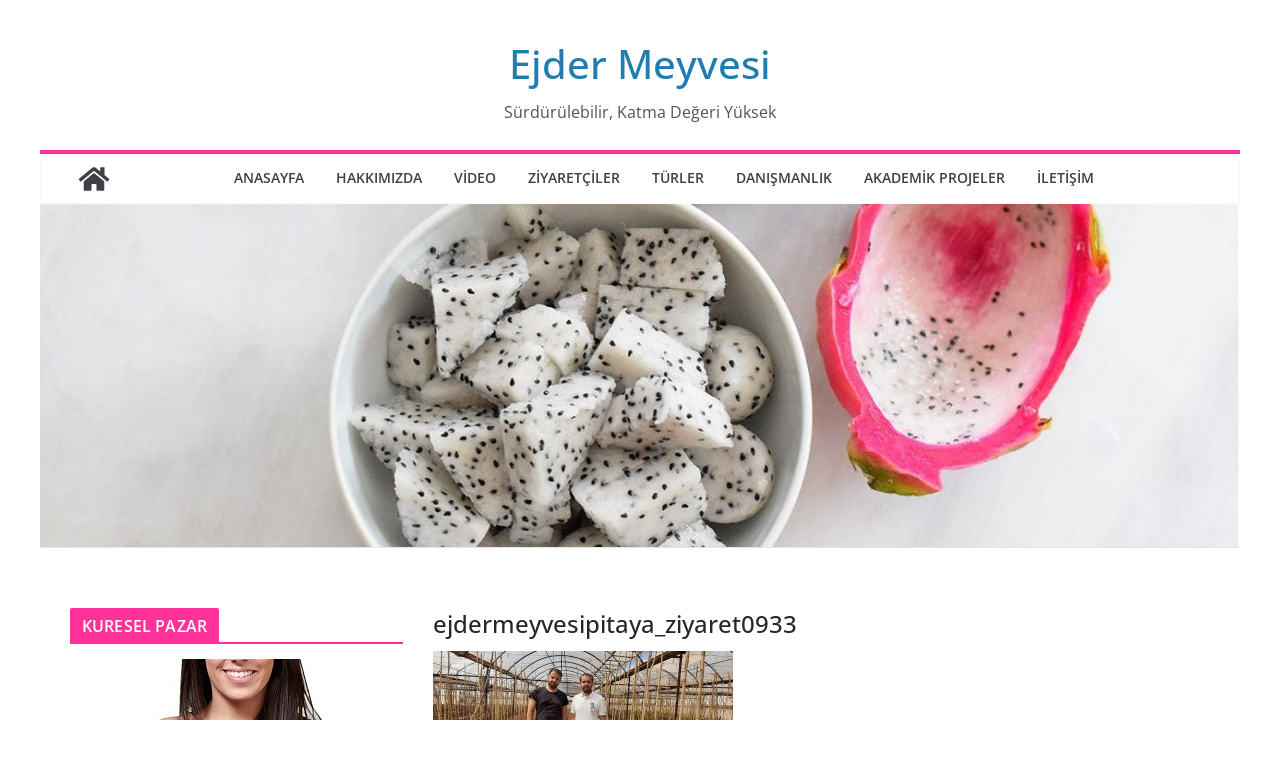

--- FILE ---
content_type: text/html; charset=UTF-8
request_url: https://ejdermeyvesipitaya.com/ziyaretcilerimiz/ejdermeyvesipitaya_ziyaret0933/
body_size: 15194
content:
		<!doctype html>
		<html dir="ltr" lang="tr" prefix="og: https://ogp.me/ns#">
		
<head>

			<meta charset="UTF-8"/>
		<meta name="viewport" content="width=device-width, initial-scale=1">
		<link rel="profile" href="https://gmpg.org/xfn/11"/>
		
	
		<!-- All in One SEO 4.5.4 - aioseo.com -->
		<meta name="robots" content="max-image-preview:large" />
		<link rel="canonical" href="https://ejdermeyvesipitaya.com/ziyaretcilerimiz/ejdermeyvesipitaya_ziyaret0933/" />
		<meta name="generator" content="All in One SEO (AIOSEO) 4.5.4" />
		<meta property="og:locale" content="tr_TR" />
		<meta property="og:site_name" content="Ejder Meyvesi  | Sürdürülebilir, Katma Değeri Yüksek" />
		<meta property="og:type" content="article" />
		<meta property="og:title" content="ejdermeyvesipitaya_ziyaret0933 | Ejder Meyvesi" />
		<meta property="og:url" content="https://ejdermeyvesipitaya.com/ziyaretcilerimiz/ejdermeyvesipitaya_ziyaret0933/" />
		<meta property="article:published_time" content="2020-11-23T12:05:54+00:00" />
		<meta property="article:modified_time" content="2020-11-23T12:05:54+00:00" />
		<meta name="twitter:card" content="summary" />
		<meta name="twitter:title" content="ejdermeyvesipitaya_ziyaret0933 | Ejder Meyvesi" />
		<script type="application/ld+json" class="aioseo-schema">
			{"@context":"https:\/\/schema.org","@graph":[{"@type":"BreadcrumbList","@id":"https:\/\/ejdermeyvesipitaya.com\/ziyaretcilerimiz\/ejdermeyvesipitaya_ziyaret0933\/#breadcrumblist","itemListElement":[{"@type":"ListItem","@id":"https:\/\/ejdermeyvesipitaya.com\/#listItem","position":1,"name":"Ev","item":"https:\/\/ejdermeyvesipitaya.com\/","nextItem":"https:\/\/ejdermeyvesipitaya.com\/ziyaretcilerimiz\/ejdermeyvesipitaya_ziyaret0933\/#listItem"},{"@type":"ListItem","@id":"https:\/\/ejdermeyvesipitaya.com\/ziyaretcilerimiz\/ejdermeyvesipitaya_ziyaret0933\/#listItem","position":2,"name":"ejdermeyvesipitaya_ziyaret0933","previousItem":"https:\/\/ejdermeyvesipitaya.com\/#listItem"}]},{"@type":"ItemPage","@id":"https:\/\/ejdermeyvesipitaya.com\/ziyaretcilerimiz\/ejdermeyvesipitaya_ziyaret0933\/#itempage","url":"https:\/\/ejdermeyvesipitaya.com\/ziyaretcilerimiz\/ejdermeyvesipitaya_ziyaret0933\/","name":"ejdermeyvesipitaya_ziyaret0933 | Ejder Meyvesi","inLanguage":"tr-TR","isPartOf":{"@id":"https:\/\/ejdermeyvesipitaya.com\/#website"},"breadcrumb":{"@id":"https:\/\/ejdermeyvesipitaya.com\/ziyaretcilerimiz\/ejdermeyvesipitaya_ziyaret0933\/#breadcrumblist"},"author":{"@id":"https:\/\/ejdermeyvesipitaya.com\/author\/ejdermeyvesipitaya\/#author"},"creator":{"@id":"https:\/\/ejdermeyvesipitaya.com\/author\/ejdermeyvesipitaya\/#author"},"datePublished":"2020-11-23T12:05:54+00:00","dateModified":"2020-11-23T12:05:54+00:00"},{"@type":"Organization","@id":"https:\/\/ejdermeyvesipitaya.com\/#organization","name":"Ejder Meyvesi","url":"https:\/\/ejdermeyvesipitaya.com\/"},{"@type":"Person","@id":"https:\/\/ejdermeyvesipitaya.com\/author\/ejdermeyvesipitaya\/#author","url":"https:\/\/ejdermeyvesipitaya.com\/author\/ejdermeyvesipitaya\/","name":"ejdermeyvesipitaya","image":{"@type":"ImageObject","@id":"https:\/\/ejdermeyvesipitaya.com\/ziyaretcilerimiz\/ejdermeyvesipitaya_ziyaret0933\/#authorImage","url":"https:\/\/secure.gravatar.com\/avatar\/610d61ec9240d98123341936697baa71?s=96&d=mm&r=g","width":96,"height":96,"caption":"ejdermeyvesipitaya"}},{"@type":"WebSite","@id":"https:\/\/ejdermeyvesipitaya.com\/#website","url":"https:\/\/ejdermeyvesipitaya.com\/","name":"Ejder Meyvesi Pitaya","description":"S\u00fcrd\u00fcr\u00fclebilir, Katma De\u011feri Y\u00fcksek","inLanguage":"tr-TR","publisher":{"@id":"https:\/\/ejdermeyvesipitaya.com\/#organization"}}]}
		</script>
		<!-- All in One SEO -->

	<!-- BEGIN: Simple Google Analytics Tracking Code -->
	<script>
		(function(i,s,o,g,r,a,m){i['GoogleAnalyticsObject']=r;i[r]=i[r]||function(){
		(i[r].q=i[r].q||[]).push(arguments)},i[r].l=1*new Date();a=s.createElement(o),
		m=s.getElementsByTagName(o)[0];a.async=1;a.src=g;m.parentNode.insertBefore(a,m)
		})(window,document,'script','//www.google-analytics.com/analytics.js','ga');

		ga('create', {"cookieDomain":"auto","trackingId":"UA-120222288-1"} );
		ga('send', 'pageview');
		
	</script>
	<!-- END: Simple Google Analytics Tracking Code -->
	
<!-- Google Tag Manager for WordPress by gtm4wp.com -->
<script data-cfasync="false" data-pagespeed-no-defer>
	var gtm4wp_datalayer_name = "dataLayer";
	var dataLayer = dataLayer || [];
</script>
<!-- End Google Tag Manager for WordPress by gtm4wp.com -->
	<!-- This site is optimized with the Yoast SEO plugin v21.8.1 - https://yoast.com/wordpress/plugins/seo/ -->
	<title>ejdermeyvesipitaya_ziyaret0933 | Ejder Meyvesi</title>
	<link rel="canonical" href="https://ejdermeyvesipitaya.com/ziyaretcilerimiz/ejdermeyvesipitaya_ziyaret0933/" />
	<meta property="og:locale" content="tr_TR" />
	<meta property="og:type" content="article" />
	<meta property="og:title" content="ejdermeyvesipitaya_ziyaret0933 - Ejder Meyvesi" />
	<meta property="og:url" content="https://ejdermeyvesipitaya.com/ziyaretcilerimiz/ejdermeyvesipitaya_ziyaret0933/" />
	<meta property="og:site_name" content="Ejder Meyvesi" />
	<meta property="og:image" content="https://ejdermeyvesipitaya.com/ziyaretcilerimiz/ejdermeyvesipitaya_ziyaret0933" />
	<meta property="og:image:width" content="1000" />
	<meta property="og:image:height" content="461" />
	<meta property="og:image:type" content="image/jpeg" />
	<meta name="twitter:card" content="summary_large_image" />
	<script type="application/ld+json" class="yoast-schema-graph">{"@context":"https://schema.org","@graph":[{"@type":"WebPage","@id":"https://ejdermeyvesipitaya.com/ziyaretcilerimiz/ejdermeyvesipitaya_ziyaret0933/","url":"https://ejdermeyvesipitaya.com/ziyaretcilerimiz/ejdermeyvesipitaya_ziyaret0933/","name":"ejdermeyvesipitaya_ziyaret0933 - Ejder Meyvesi","isPartOf":{"@id":"https://ejdermeyvesipitaya.com/#website"},"primaryImageOfPage":{"@id":"https://ejdermeyvesipitaya.com/ziyaretcilerimiz/ejdermeyvesipitaya_ziyaret0933/#primaryimage"},"image":{"@id":"https://ejdermeyvesipitaya.com/ziyaretcilerimiz/ejdermeyvesipitaya_ziyaret0933/#primaryimage"},"thumbnailUrl":"https://ejdermeyvesipitaya.com/wp-content/uploads/2020/11/ejdermeyvesipitaya_ziyaret0933.jpg","datePublished":"2020-11-23T12:05:54+00:00","dateModified":"2020-11-23T12:05:54+00:00","breadcrumb":{"@id":"https://ejdermeyvesipitaya.com/ziyaretcilerimiz/ejdermeyvesipitaya_ziyaret0933/#breadcrumb"},"inLanguage":"tr","potentialAction":[{"@type":"ReadAction","target":["https://ejdermeyvesipitaya.com/ziyaretcilerimiz/ejdermeyvesipitaya_ziyaret0933/"]}]},{"@type":"ImageObject","inLanguage":"tr","@id":"https://ejdermeyvesipitaya.com/ziyaretcilerimiz/ejdermeyvesipitaya_ziyaret0933/#primaryimage","url":"https://ejdermeyvesipitaya.com/wp-content/uploads/2020/11/ejdermeyvesipitaya_ziyaret0933.jpg","contentUrl":"https://ejdermeyvesipitaya.com/wp-content/uploads/2020/11/ejdermeyvesipitaya_ziyaret0933.jpg","width":1000,"height":461},{"@type":"BreadcrumbList","@id":"https://ejdermeyvesipitaya.com/ziyaretcilerimiz/ejdermeyvesipitaya_ziyaret0933/#breadcrumb","itemListElement":[{"@type":"ListItem","position":1,"name":"Ana sayfa","item":"https://ejdermeyvesipitaya.com/"},{"@type":"ListItem","position":2,"name":"ZİYARETÇİLER","item":"https://ejdermeyvesipitaya.com/ziyaretcilerimiz/"},{"@type":"ListItem","position":3,"name":"ejdermeyvesipitaya_ziyaret0933"}]},{"@type":"WebSite","@id":"https://ejdermeyvesipitaya.com/#website","url":"https://ejdermeyvesipitaya.com/","name":"Ejder Meyvesi","description":"Sürdürülebilir, Katma Değeri Yüksek","potentialAction":[{"@type":"SearchAction","target":{"@type":"EntryPoint","urlTemplate":"https://ejdermeyvesipitaya.com/?s={search_term_string}"},"query-input":"required name=search_term_string"}],"inLanguage":"tr"}]}</script>
	<!-- / Yoast SEO plugin. -->


<link rel='dns-prefetch' href='//www.googletagmanager.com' />
<link rel="alternate" type="application/rss+xml" title="Ejder Meyvesi  &raquo; akışı" href="https://ejdermeyvesipitaya.com/feed/" />
<link rel="alternate" type="application/rss+xml" title="Ejder Meyvesi  &raquo; yorum akışı" href="https://ejdermeyvesipitaya.com/comments/feed/" />
<link rel="alternate" type="application/rss+xml" title="Ejder Meyvesi  &raquo; ejdermeyvesipitaya_ziyaret0933 yorum akışı" href="https://ejdermeyvesipitaya.com/ziyaretcilerimiz/ejdermeyvesipitaya_ziyaret0933/feed/" />
<script type="text/javascript">
/* <![CDATA[ */
window._wpemojiSettings = {"baseUrl":"https:\/\/s.w.org\/images\/core\/emoji\/14.0.0\/72x72\/","ext":".png","svgUrl":"https:\/\/s.w.org\/images\/core\/emoji\/14.0.0\/svg\/","svgExt":".svg","source":{"concatemoji":"https:\/\/ejdermeyvesipitaya.com\/wp-includes\/js\/wp-emoji-release.min.js?ver=6.4.7"}};
/*! This file is auto-generated */
!function(i,n){var o,s,e;function c(e){try{var t={supportTests:e,timestamp:(new Date).valueOf()};sessionStorage.setItem(o,JSON.stringify(t))}catch(e){}}function p(e,t,n){e.clearRect(0,0,e.canvas.width,e.canvas.height),e.fillText(t,0,0);var t=new Uint32Array(e.getImageData(0,0,e.canvas.width,e.canvas.height).data),r=(e.clearRect(0,0,e.canvas.width,e.canvas.height),e.fillText(n,0,0),new Uint32Array(e.getImageData(0,0,e.canvas.width,e.canvas.height).data));return t.every(function(e,t){return e===r[t]})}function u(e,t,n){switch(t){case"flag":return n(e,"\ud83c\udff3\ufe0f\u200d\u26a7\ufe0f","\ud83c\udff3\ufe0f\u200b\u26a7\ufe0f")?!1:!n(e,"\ud83c\uddfa\ud83c\uddf3","\ud83c\uddfa\u200b\ud83c\uddf3")&&!n(e,"\ud83c\udff4\udb40\udc67\udb40\udc62\udb40\udc65\udb40\udc6e\udb40\udc67\udb40\udc7f","\ud83c\udff4\u200b\udb40\udc67\u200b\udb40\udc62\u200b\udb40\udc65\u200b\udb40\udc6e\u200b\udb40\udc67\u200b\udb40\udc7f");case"emoji":return!n(e,"\ud83e\udef1\ud83c\udffb\u200d\ud83e\udef2\ud83c\udfff","\ud83e\udef1\ud83c\udffb\u200b\ud83e\udef2\ud83c\udfff")}return!1}function f(e,t,n){var r="undefined"!=typeof WorkerGlobalScope&&self instanceof WorkerGlobalScope?new OffscreenCanvas(300,150):i.createElement("canvas"),a=r.getContext("2d",{willReadFrequently:!0}),o=(a.textBaseline="top",a.font="600 32px Arial",{});return e.forEach(function(e){o[e]=t(a,e,n)}),o}function t(e){var t=i.createElement("script");t.src=e,t.defer=!0,i.head.appendChild(t)}"undefined"!=typeof Promise&&(o="wpEmojiSettingsSupports",s=["flag","emoji"],n.supports={everything:!0,everythingExceptFlag:!0},e=new Promise(function(e){i.addEventListener("DOMContentLoaded",e,{once:!0})}),new Promise(function(t){var n=function(){try{var e=JSON.parse(sessionStorage.getItem(o));if("object"==typeof e&&"number"==typeof e.timestamp&&(new Date).valueOf()<e.timestamp+604800&&"object"==typeof e.supportTests)return e.supportTests}catch(e){}return null}();if(!n){if("undefined"!=typeof Worker&&"undefined"!=typeof OffscreenCanvas&&"undefined"!=typeof URL&&URL.createObjectURL&&"undefined"!=typeof Blob)try{var e="postMessage("+f.toString()+"("+[JSON.stringify(s),u.toString(),p.toString()].join(",")+"));",r=new Blob([e],{type:"text/javascript"}),a=new Worker(URL.createObjectURL(r),{name:"wpTestEmojiSupports"});return void(a.onmessage=function(e){c(n=e.data),a.terminate(),t(n)})}catch(e){}c(n=f(s,u,p))}t(n)}).then(function(e){for(var t in e)n.supports[t]=e[t],n.supports.everything=n.supports.everything&&n.supports[t],"flag"!==t&&(n.supports.everythingExceptFlag=n.supports.everythingExceptFlag&&n.supports[t]);n.supports.everythingExceptFlag=n.supports.everythingExceptFlag&&!n.supports.flag,n.DOMReady=!1,n.readyCallback=function(){n.DOMReady=!0}}).then(function(){return e}).then(function(){var e;n.supports.everything||(n.readyCallback(),(e=n.source||{}).concatemoji?t(e.concatemoji):e.wpemoji&&e.twemoji&&(t(e.twemoji),t(e.wpemoji)))}))}((window,document),window._wpemojiSettings);
/* ]]> */
</script>
<style id='wp-emoji-styles-inline-css' type='text/css'>

	img.wp-smiley, img.emoji {
		display: inline !important;
		border: none !important;
		box-shadow: none !important;
		height: 1em !important;
		width: 1em !important;
		margin: 0 0.07em !important;
		vertical-align: -0.1em !important;
		background: none !important;
		padding: 0 !important;
	}
</style>
<link rel='stylesheet' id='wp-block-library-css' href='https://ejdermeyvesipitaya.com/wp-includes/css/dist/block-library/style.min.css?ver=6.4.7' type='text/css' media='all' />
<style id='wp-block-library-theme-inline-css' type='text/css'>
.wp-block-audio figcaption{color:#555;font-size:13px;text-align:center}.is-dark-theme .wp-block-audio figcaption{color:hsla(0,0%,100%,.65)}.wp-block-audio{margin:0 0 1em}.wp-block-code{border:1px solid #ccc;border-radius:4px;font-family:Menlo,Consolas,monaco,monospace;padding:.8em 1em}.wp-block-embed figcaption{color:#555;font-size:13px;text-align:center}.is-dark-theme .wp-block-embed figcaption{color:hsla(0,0%,100%,.65)}.wp-block-embed{margin:0 0 1em}.blocks-gallery-caption{color:#555;font-size:13px;text-align:center}.is-dark-theme .blocks-gallery-caption{color:hsla(0,0%,100%,.65)}.wp-block-image figcaption{color:#555;font-size:13px;text-align:center}.is-dark-theme .wp-block-image figcaption{color:hsla(0,0%,100%,.65)}.wp-block-image{margin:0 0 1em}.wp-block-pullquote{border-bottom:4px solid;border-top:4px solid;color:currentColor;margin-bottom:1.75em}.wp-block-pullquote cite,.wp-block-pullquote footer,.wp-block-pullquote__citation{color:currentColor;font-size:.8125em;font-style:normal;text-transform:uppercase}.wp-block-quote{border-left:.25em solid;margin:0 0 1.75em;padding-left:1em}.wp-block-quote cite,.wp-block-quote footer{color:currentColor;font-size:.8125em;font-style:normal;position:relative}.wp-block-quote.has-text-align-right{border-left:none;border-right:.25em solid;padding-left:0;padding-right:1em}.wp-block-quote.has-text-align-center{border:none;padding-left:0}.wp-block-quote.is-large,.wp-block-quote.is-style-large,.wp-block-quote.is-style-plain{border:none}.wp-block-search .wp-block-search__label{font-weight:700}.wp-block-search__button{border:1px solid #ccc;padding:.375em .625em}:where(.wp-block-group.has-background){padding:1.25em 2.375em}.wp-block-separator.has-css-opacity{opacity:.4}.wp-block-separator{border:none;border-bottom:2px solid;margin-left:auto;margin-right:auto}.wp-block-separator.has-alpha-channel-opacity{opacity:1}.wp-block-separator:not(.is-style-wide):not(.is-style-dots){width:100px}.wp-block-separator.has-background:not(.is-style-dots){border-bottom:none;height:1px}.wp-block-separator.has-background:not(.is-style-wide):not(.is-style-dots){height:2px}.wp-block-table{margin:0 0 1em}.wp-block-table td,.wp-block-table th{word-break:normal}.wp-block-table figcaption{color:#555;font-size:13px;text-align:center}.is-dark-theme .wp-block-table figcaption{color:hsla(0,0%,100%,.65)}.wp-block-video figcaption{color:#555;font-size:13px;text-align:center}.is-dark-theme .wp-block-video figcaption{color:hsla(0,0%,100%,.65)}.wp-block-video{margin:0 0 1em}.wp-block-template-part.has-background{margin-bottom:0;margin-top:0;padding:1.25em 2.375em}
</style>
<link rel='stylesheet' id='wpda_form_gutenberg_css-css' href='https://ejdermeyvesipitaya.com/wp-content/plugins/contact-forms-builder/wpdevart-inc/gutenberg/style.css?ver=6.4.7' type='text/css' media='all' />
<style id='global-styles-inline-css' type='text/css'>
body{--wp--preset--color--black: #000000;--wp--preset--color--cyan-bluish-gray: #abb8c3;--wp--preset--color--white: #ffffff;--wp--preset--color--pale-pink: #f78da7;--wp--preset--color--vivid-red: #cf2e2e;--wp--preset--color--luminous-vivid-orange: #ff6900;--wp--preset--color--luminous-vivid-amber: #fcb900;--wp--preset--color--light-green-cyan: #7bdcb5;--wp--preset--color--vivid-green-cyan: #00d084;--wp--preset--color--pale-cyan-blue: #8ed1fc;--wp--preset--color--vivid-cyan-blue: #0693e3;--wp--preset--color--vivid-purple: #9b51e0;--wp--preset--gradient--vivid-cyan-blue-to-vivid-purple: linear-gradient(135deg,rgba(6,147,227,1) 0%,rgb(155,81,224) 100%);--wp--preset--gradient--light-green-cyan-to-vivid-green-cyan: linear-gradient(135deg,rgb(122,220,180) 0%,rgb(0,208,130) 100%);--wp--preset--gradient--luminous-vivid-amber-to-luminous-vivid-orange: linear-gradient(135deg,rgba(252,185,0,1) 0%,rgba(255,105,0,1) 100%);--wp--preset--gradient--luminous-vivid-orange-to-vivid-red: linear-gradient(135deg,rgba(255,105,0,1) 0%,rgb(207,46,46) 100%);--wp--preset--gradient--very-light-gray-to-cyan-bluish-gray: linear-gradient(135deg,rgb(238,238,238) 0%,rgb(169,184,195) 100%);--wp--preset--gradient--cool-to-warm-spectrum: linear-gradient(135deg,rgb(74,234,220) 0%,rgb(151,120,209) 20%,rgb(207,42,186) 40%,rgb(238,44,130) 60%,rgb(251,105,98) 80%,rgb(254,248,76) 100%);--wp--preset--gradient--blush-light-purple: linear-gradient(135deg,rgb(255,206,236) 0%,rgb(152,150,240) 100%);--wp--preset--gradient--blush-bordeaux: linear-gradient(135deg,rgb(254,205,165) 0%,rgb(254,45,45) 50%,rgb(107,0,62) 100%);--wp--preset--gradient--luminous-dusk: linear-gradient(135deg,rgb(255,203,112) 0%,rgb(199,81,192) 50%,rgb(65,88,208) 100%);--wp--preset--gradient--pale-ocean: linear-gradient(135deg,rgb(255,245,203) 0%,rgb(182,227,212) 50%,rgb(51,167,181) 100%);--wp--preset--gradient--electric-grass: linear-gradient(135deg,rgb(202,248,128) 0%,rgb(113,206,126) 100%);--wp--preset--gradient--midnight: linear-gradient(135deg,rgb(2,3,129) 0%,rgb(40,116,252) 100%);--wp--preset--font-size--small: 13px;--wp--preset--font-size--medium: 20px;--wp--preset--font-size--large: 36px;--wp--preset--font-size--x-large: 42px;--wp--preset--spacing--20: 0.44rem;--wp--preset--spacing--30: 0.67rem;--wp--preset--spacing--40: 1rem;--wp--preset--spacing--50: 1.5rem;--wp--preset--spacing--60: 2.25rem;--wp--preset--spacing--70: 3.38rem;--wp--preset--spacing--80: 5.06rem;--wp--preset--shadow--natural: 6px 6px 9px rgba(0, 0, 0, 0.2);--wp--preset--shadow--deep: 12px 12px 50px rgba(0, 0, 0, 0.4);--wp--preset--shadow--sharp: 6px 6px 0px rgba(0, 0, 0, 0.2);--wp--preset--shadow--outlined: 6px 6px 0px -3px rgba(255, 255, 255, 1), 6px 6px rgba(0, 0, 0, 1);--wp--preset--shadow--crisp: 6px 6px 0px rgba(0, 0, 0, 1);}body { margin: 0; }.wp-site-blocks > .alignleft { float: left; margin-right: 2em; }.wp-site-blocks > .alignright { float: right; margin-left: 2em; }.wp-site-blocks > .aligncenter { justify-content: center; margin-left: auto; margin-right: auto; }:where(.wp-site-blocks) > * { margin-block-start: 24px; margin-block-end: 0; }:where(.wp-site-blocks) > :first-child:first-child { margin-block-start: 0; }:where(.wp-site-blocks) > :last-child:last-child { margin-block-end: 0; }body { --wp--style--block-gap: 24px; }:where(body .is-layout-flow)  > :first-child:first-child{margin-block-start: 0;}:where(body .is-layout-flow)  > :last-child:last-child{margin-block-end: 0;}:where(body .is-layout-flow)  > *{margin-block-start: 24px;margin-block-end: 0;}:where(body .is-layout-constrained)  > :first-child:first-child{margin-block-start: 0;}:where(body .is-layout-constrained)  > :last-child:last-child{margin-block-end: 0;}:where(body .is-layout-constrained)  > *{margin-block-start: 24px;margin-block-end: 0;}:where(body .is-layout-flex) {gap: 24px;}:where(body .is-layout-grid) {gap: 24px;}body .is-layout-flow > .alignleft{float: left;margin-inline-start: 0;margin-inline-end: 2em;}body .is-layout-flow > .alignright{float: right;margin-inline-start: 2em;margin-inline-end: 0;}body .is-layout-flow > .aligncenter{margin-left: auto !important;margin-right: auto !important;}body .is-layout-constrained > .alignleft{float: left;margin-inline-start: 0;margin-inline-end: 2em;}body .is-layout-constrained > .alignright{float: right;margin-inline-start: 2em;margin-inline-end: 0;}body .is-layout-constrained > .aligncenter{margin-left: auto !important;margin-right: auto !important;}body .is-layout-constrained > :where(:not(.alignleft):not(.alignright):not(.alignfull)){max-width: var(--wp--style--global--content-size);margin-left: auto !important;margin-right: auto !important;}body .is-layout-constrained > .alignwide{max-width: var(--wp--style--global--wide-size);}body .is-layout-flex{display: flex;}body .is-layout-flex{flex-wrap: wrap;align-items: center;}body .is-layout-flex > *{margin: 0;}body .is-layout-grid{display: grid;}body .is-layout-grid > *{margin: 0;}body{padding-top: 0px;padding-right: 0px;padding-bottom: 0px;padding-left: 0px;}a:where(:not(.wp-element-button)){text-decoration: underline;}.wp-element-button, .wp-block-button__link{background-color: #32373c;border-width: 0;color: #fff;font-family: inherit;font-size: inherit;line-height: inherit;padding: calc(0.667em + 2px) calc(1.333em + 2px);text-decoration: none;}.has-black-color{color: var(--wp--preset--color--black) !important;}.has-cyan-bluish-gray-color{color: var(--wp--preset--color--cyan-bluish-gray) !important;}.has-white-color{color: var(--wp--preset--color--white) !important;}.has-pale-pink-color{color: var(--wp--preset--color--pale-pink) !important;}.has-vivid-red-color{color: var(--wp--preset--color--vivid-red) !important;}.has-luminous-vivid-orange-color{color: var(--wp--preset--color--luminous-vivid-orange) !important;}.has-luminous-vivid-amber-color{color: var(--wp--preset--color--luminous-vivid-amber) !important;}.has-light-green-cyan-color{color: var(--wp--preset--color--light-green-cyan) !important;}.has-vivid-green-cyan-color{color: var(--wp--preset--color--vivid-green-cyan) !important;}.has-pale-cyan-blue-color{color: var(--wp--preset--color--pale-cyan-blue) !important;}.has-vivid-cyan-blue-color{color: var(--wp--preset--color--vivid-cyan-blue) !important;}.has-vivid-purple-color{color: var(--wp--preset--color--vivid-purple) !important;}.has-black-background-color{background-color: var(--wp--preset--color--black) !important;}.has-cyan-bluish-gray-background-color{background-color: var(--wp--preset--color--cyan-bluish-gray) !important;}.has-white-background-color{background-color: var(--wp--preset--color--white) !important;}.has-pale-pink-background-color{background-color: var(--wp--preset--color--pale-pink) !important;}.has-vivid-red-background-color{background-color: var(--wp--preset--color--vivid-red) !important;}.has-luminous-vivid-orange-background-color{background-color: var(--wp--preset--color--luminous-vivid-orange) !important;}.has-luminous-vivid-amber-background-color{background-color: var(--wp--preset--color--luminous-vivid-amber) !important;}.has-light-green-cyan-background-color{background-color: var(--wp--preset--color--light-green-cyan) !important;}.has-vivid-green-cyan-background-color{background-color: var(--wp--preset--color--vivid-green-cyan) !important;}.has-pale-cyan-blue-background-color{background-color: var(--wp--preset--color--pale-cyan-blue) !important;}.has-vivid-cyan-blue-background-color{background-color: var(--wp--preset--color--vivid-cyan-blue) !important;}.has-vivid-purple-background-color{background-color: var(--wp--preset--color--vivid-purple) !important;}.has-black-border-color{border-color: var(--wp--preset--color--black) !important;}.has-cyan-bluish-gray-border-color{border-color: var(--wp--preset--color--cyan-bluish-gray) !important;}.has-white-border-color{border-color: var(--wp--preset--color--white) !important;}.has-pale-pink-border-color{border-color: var(--wp--preset--color--pale-pink) !important;}.has-vivid-red-border-color{border-color: var(--wp--preset--color--vivid-red) !important;}.has-luminous-vivid-orange-border-color{border-color: var(--wp--preset--color--luminous-vivid-orange) !important;}.has-luminous-vivid-amber-border-color{border-color: var(--wp--preset--color--luminous-vivid-amber) !important;}.has-light-green-cyan-border-color{border-color: var(--wp--preset--color--light-green-cyan) !important;}.has-vivid-green-cyan-border-color{border-color: var(--wp--preset--color--vivid-green-cyan) !important;}.has-pale-cyan-blue-border-color{border-color: var(--wp--preset--color--pale-cyan-blue) !important;}.has-vivid-cyan-blue-border-color{border-color: var(--wp--preset--color--vivid-cyan-blue) !important;}.has-vivid-purple-border-color{border-color: var(--wp--preset--color--vivid-purple) !important;}.has-vivid-cyan-blue-to-vivid-purple-gradient-background{background: var(--wp--preset--gradient--vivid-cyan-blue-to-vivid-purple) !important;}.has-light-green-cyan-to-vivid-green-cyan-gradient-background{background: var(--wp--preset--gradient--light-green-cyan-to-vivid-green-cyan) !important;}.has-luminous-vivid-amber-to-luminous-vivid-orange-gradient-background{background: var(--wp--preset--gradient--luminous-vivid-amber-to-luminous-vivid-orange) !important;}.has-luminous-vivid-orange-to-vivid-red-gradient-background{background: var(--wp--preset--gradient--luminous-vivid-orange-to-vivid-red) !important;}.has-very-light-gray-to-cyan-bluish-gray-gradient-background{background: var(--wp--preset--gradient--very-light-gray-to-cyan-bluish-gray) !important;}.has-cool-to-warm-spectrum-gradient-background{background: var(--wp--preset--gradient--cool-to-warm-spectrum) !important;}.has-blush-light-purple-gradient-background{background: var(--wp--preset--gradient--blush-light-purple) !important;}.has-blush-bordeaux-gradient-background{background: var(--wp--preset--gradient--blush-bordeaux) !important;}.has-luminous-dusk-gradient-background{background: var(--wp--preset--gradient--luminous-dusk) !important;}.has-pale-ocean-gradient-background{background: var(--wp--preset--gradient--pale-ocean) !important;}.has-electric-grass-gradient-background{background: var(--wp--preset--gradient--electric-grass) !important;}.has-midnight-gradient-background{background: var(--wp--preset--gradient--midnight) !important;}.has-small-font-size{font-size: var(--wp--preset--font-size--small) !important;}.has-medium-font-size{font-size: var(--wp--preset--font-size--medium) !important;}.has-large-font-size{font-size: var(--wp--preset--font-size--large) !important;}.has-x-large-font-size{font-size: var(--wp--preset--font-size--x-large) !important;}
.wp-block-navigation a:where(:not(.wp-element-button)){color: inherit;}
.wp-block-pullquote{font-size: 1.5em;line-height: 1.6;}
</style>
<link rel='stylesheet' id='contact-form-7-css' href='https://ejdermeyvesipitaya.com/wp-content/plugins/contact-form-7/includes/css/styles.css?ver=5.8.6' type='text/css' media='all' />
<link rel='stylesheet' id='dashicons-css' href='https://ejdermeyvesipitaya.com/wp-includes/css/dashicons.min.css?ver=6.4.7' type='text/css' media='all' />
<link rel='stylesheet' id='everest-forms-general-css' href='https://ejdermeyvesipitaya.com/wp-content/plugins/everest-forms/assets/css/everest-forms.css?ver=2.0.6' type='text/css' media='all' />
<link rel='stylesheet' id='colormag_style-css' href='https://ejdermeyvesipitaya.com/wp-content/themes/colormag/style.css?ver=3.1.3' type='text/css' media='all' />
<style id='colormag_style-inline-css' type='text/css'>
.colormag-button,
			blockquote, button,
			input[type=reset],
			input[type=button],
			input[type=submit],
			.cm-home-icon.front_page_on,
			.cm-post-categories a,
			.cm-primary-nav ul li ul li:hover,
			.cm-primary-nav ul li.current-menu-item,
			.cm-primary-nav ul li.current_page_ancestor,
			.cm-primary-nav ul li.current-menu-ancestor,
			.cm-primary-nav ul li.current_page_item,
			.cm-primary-nav ul li:hover,
			.cm-primary-nav ul li.focus,
			.cm-mobile-nav li a:hover,
			.colormag-header-clean #cm-primary-nav .cm-menu-toggle:hover,
			.cm-header .cm-mobile-nav li:hover,
			.cm-header .cm-mobile-nav li.current-page-ancestor,
			.cm-header .cm-mobile-nav li.current-menu-ancestor,
			.cm-header .cm-mobile-nav li.current-page-item,
			.cm-header .cm-mobile-nav li.current-menu-item,
			.cm-primary-nav ul li.focus > a,
			.cm-layout-2 .cm-primary-nav ul ul.sub-menu li.focus > a,
			.cm-mobile-nav .current-menu-item>a, .cm-mobile-nav .current_page_item>a,
			.colormag-header-clean .cm-mobile-nav li:hover > a,
			.colormag-header-clean .cm-mobile-nav li.current-page-ancestor > a,
			.colormag-header-clean .cm-mobile-nav li.current-menu-ancestor > a,
			.colormag-header-clean .cm-mobile-nav li.current-page-item > a,
			.colormag-header-clean .cm-mobile-nav li.current-menu-item > a,
			.fa.search-top:hover,
			.widget_call_to_action .btn--primary,
			.colormag-footer--classic .cm-footer-cols .cm-row .cm-widget-title span::before,
			.colormag-footer--classic-bordered .cm-footer-cols .cm-row .cm-widget-title span::before,
			.cm-featured-posts .cm-widget-title span,
			.cm-featured-category-slider-widget .cm-slide-content .cm-entry-header-meta .cm-post-categories a,
			.cm-highlighted-posts .cm-post-content .cm-entry-header-meta .cm-post-categories a,
			.cm-category-slide-next, .cm-category-slide-prev, .slide-next,
			.slide-prev, .cm-tabbed-widget ul li, .cm-posts .wp-pagenavi .current,
			.cm-posts .wp-pagenavi a:hover, .cm-secondary .cm-widget-title span,
			.cm-posts .post .cm-post-content .cm-entry-header-meta .cm-post-categories a,
			.cm-page-header .cm-page-title span, .entry-meta .post-format i,
			.format-link, .cm-entry-button, .infinite-scroll .tg-infinite-scroll,
			.no-more-post-text, .pagination span,
			.comments-area .comment-author-link span,
			.cm-footer-cols .cm-row .cm-widget-title span,
			.advertisement_above_footer .cm-widget-title span,
			.error, .cm-primary .cm-widget-title span,
			.related-posts-wrapper.style-three .cm-post-content .cm-entry-title a:hover:before,
			.cm-slider-area .cm-widget-title span,
			.cm-beside-slider-widget .cm-widget-title span,
			.top-full-width-sidebar .cm-widget-title span,
			.wp-block-quote, .wp-block-quote.is-style-large,
			.wp-block-quote.has-text-align-right,
			.cm-error-404 .cm-btn, .widget .wp-block-heading, .wp-block-search button,
			.widget a::before, .cm-post-date a::before,
			.byline a::before,
			.colormag-footer--classic-bordered .cm-widget-title::before,
			.wp-block-button__link,
			#cm-tertiary .cm-widget-title span,
			.link-pagination .post-page-numbers.current,
			.wp-block-query-pagination-numbers .page-numbers.current,
			.wp-element-button,
			.wp-block-button .wp-block-button__link,
			.wp-element-button,
			.cm-layout-2 .cm-primary-nav ul ul.sub-menu li:hover,
			.cm-layout-2 .cm-primary-nav ul ul.sub-menu li.current-menu-ancestor,
			.cm-layout-2 .cm-primary-nav ul ul.sub-menu li.current-menu-item,
			.cm-layout-2 .cm-primary-nav ul ul.sub-menu li.focus,
			.search-wrap button,
			.page-numbers .current,
			.wp-block-search .wp-element-button:hover{background-color:#ff3299;}a,
			.cm-layout-2 #cm-primary-nav .fa.search-top:hover,
			.cm-layout-2 #cm-primary-nav.cm-mobile-nav .cm-random-post a:hover .fa-random,
			.cm-layout-2 #cm-primary-nav.cm-primary-nav .cm-random-post a:hover .fa-random,
			.cm-layout-2 .breaking-news .newsticker a:hover,
			.cm-layout-2 .cm-primary-nav ul li.current-menu-item > a,
			.cm-layout-2 .cm-primary-nav ul li.current_page_item > a,
			.cm-layout-2 .cm-primary-nav ul li:hover > a,
			.cm-layout-2 .cm-primary-nav ul li.focus > a
			.dark-skin .cm-layout-2-style-1 #cm-primary-nav.cm-primary-nav .cm-home-icon:hover .fa,
			.byline a:hover, .comments a:hover, .cm-edit-link a:hover, .cm-post-date a:hover,
			.social-links:not(.cm-header-actions .social-links) i.fa:hover, .cm-tag-links a:hover,
			.colormag-header-clean .social-links li:hover i.fa, .cm-layout-2-style-1 .social-links li:hover i.fa,
			.colormag-header-clean .breaking-news .newsticker a:hover, .widget_featured_posts .article-content .cm-entry-title a:hover,
			.widget_featured_slider .slide-content .cm-below-entry-meta .byline a:hover,
			.widget_featured_slider .slide-content .cm-below-entry-meta .comments a:hover,
			.widget_featured_slider .slide-content .cm-below-entry-meta .cm-post-date a:hover,
			.widget_featured_slider .slide-content .cm-entry-title a:hover,
			.widget_block_picture_news.widget_featured_posts .article-content .cm-entry-title a:hover,
			.widget_highlighted_posts .article-content .cm-below-entry-meta .byline a:hover,
			.widget_highlighted_posts .article-content .cm-below-entry-meta .comments a:hover,
			.widget_highlighted_posts .article-content .cm-below-entry-meta .cm-post-date a:hover,
			.widget_highlighted_posts .article-content .cm-entry-title a:hover, i.fa-arrow-up, i.fa-arrow-down,
			.cm-site-title a, #content .post .article-content .cm-entry-title a:hover, .entry-meta .byline i,
			.entry-meta .cat-links i, .entry-meta a, .post .cm-entry-title a:hover, .search .cm-entry-title a:hover,
			.entry-meta .comments-link a:hover, .entry-meta .cm-edit-link a:hover, .entry-meta .cm-post-date a:hover,
			.entry-meta .cm-tag-links a:hover, .single #content .tags a:hover, .count, .next a:hover, .previous a:hover,
			.related-posts-main-title .fa, .single-related-posts .article-content .cm-entry-title a:hover,
			.pagination a span:hover,
			#content .comments-area a.comment-cm-edit-link:hover, #content .comments-area a.comment-permalink:hover,
			#content .comments-area article header cite a:hover, .comments-area .comment-author-link a:hover,
			.comment .comment-reply-link:hover,
			.nav-next a, .nav-previous a,
			#cm-footer .cm-footer-menu ul li a:hover,
			.cm-footer-cols .cm-row a:hover, a#scroll-up i, .related-posts-wrapper-flyout .cm-entry-title a:hover,
			.human-diff-time .human-diff-time-display:hover,
			.cm-layout-2-style-1 #cm-primary-nav .fa:hover,
			.cm-footer-bar a,
			.cm-post-date a:hover,
			.cm-author a:hover,
			.cm-comments-link a:hover,
			.cm-tag-links a:hover,
			.cm-edit-link a:hover,
			.cm-footer-bar .copyright a,
			.cm-featured-posts .cm-entry-title a:hover,
			.cm-posts .post .cm-post-content .cm-entry-title a:hover,
			.cm-posts .post .single-title-above .cm-entry-title a:hover,
			.cm-layout-2 .cm-primary-nav ul li:hover > a,
			.cm-layout-2 #cm-primary-nav .fa:hover,
			.cm-entry-title a:hover,
			button:hover, input[type="button"]:hover,
			input[type="reset"]:hover,
			input[type="submit"]:hover,
			.wp-block-button .wp-block-button__link:hover,
			.cm-button:hover,
			.wp-element-button:hover,
			li.product .added_to_cart:hover,
			.comments-area .comment-permalink:hover,
			.cm-footer-bar-area .cm-footer-bar__2 a{color:#ff3299;}#cm-primary-nav,
			.cm-contained .cm-header-2 .cm-row{border-top-color:#ff3299;}.cm-layout-2 #cm-primary-nav,
			.cm-layout-2 .cm-primary-nav ul ul.sub-menu li:hover,
			.cm-layout-2 .cm-primary-nav ul > li:hover > a,
			.cm-layout-2 .cm-primary-nav ul > li.current-menu-item > a,
			.cm-layout-2 .cm-primary-nav ul > li.current-menu-ancestor > a,
			.cm-layout-2 .cm-primary-nav ul ul.sub-menu li.current-menu-ancestor,
			.cm-layout-2 .cm-primary-nav ul ul.sub-menu li.current-menu-item,
			.cm-layout-2 .cm-primary-nav ul ul.sub-menu li.focus,
			cm-layout-2 .cm-primary-nav ul ul.sub-menu li.current-menu-ancestor,
			cm-layout-2 .cm-primary-nav ul ul.sub-menu li.current-menu-item,
			cm-layout-2 #cm-primary-nav .cm-menu-toggle:hover,
			cm-layout-2 #cm-primary-nav.cm-mobile-nav .cm-menu-toggle,
			cm-layout-2 .cm-primary-nav ul > li:hover > a,
			cm-layout-2 .cm-primary-nav ul > li.current-menu-item > a,
			cm-layout-2 .cm-primary-nav ul > li.current-menu-ancestor > a,
			.cm-layout-2 .cm-primary-nav ul li.focus > a, .pagination a span:hover,
			.cm-error-404 .cm-btn,
			.single-post .cm-post-categories a::after,
			.widget .block-title,
			.cm-layout-2 .cm-primary-nav ul li.focus > a,
			button,
			input[type="button"],
			input[type="reset"],
			input[type="submit"],
			.wp-block-button .wp-block-button__link,
			.cm-button,
			.wp-element-button,
			li.product .added_to_cart{border-color:#ff3299;}.cm-secondary .cm-widget-title,
			#cm-tertiary .cm-widget-title,
			.widget_featured_posts .widget-title,
			#secondary .widget-title,
			#cm-tertiary .widget-title,
			.cm-page-header .cm-page-title,
			.cm-footer-cols .cm-row .widget-title,
			.advertisement_above_footer .widget-title,
			#primary .widget-title,
			.widget_slider_area .widget-title,
			.widget_beside_slider .widget-title,
			.top-full-width-sidebar .widget-title,
			.cm-footer-cols .cm-row .cm-widget-title,
			.cm-footer-bar .copyright a,
			.cm-layout-2.cm-layout-2-style-2 #cm-primary-nav,
			.cm-layout-2 .cm-primary-nav ul > li:hover > a,
			.cm-layout-2 .cm-primary-nav ul > li.current-menu-item > a{border-bottom-color:#ff3299;}.cm-header .cm-menu-toggle svg,
			.cm-header .cm-menu-toggle svg{fill:#fff;}.cm-footer-bar-area .cm-footer-bar__2 a{color:#207daf;}.mzb-featured-posts, .mzb-social-icon, .mzb-featured-categories, .mzb-social-icons-insert{--color--light--primary:rgba(255,50,153,0.1);}body{--color--light--primary:#ff3299;--color--primary:#ff3299;}
</style>
<link rel='stylesheet' id='colormag-featured-image-popup-css-css' href='https://ejdermeyvesipitaya.com/wp-content/themes/colormag/assets/js/magnific-popup/magnific-popup.min.css?ver=3.1.3' type='text/css' media='all' />
<link rel='stylesheet' id='colormag-fontawesome-css' href='https://ejdermeyvesipitaya.com/wp-content/themes/colormag/assets/library/fontawesome/css/font-awesome.min.css?ver=3.1.3' type='text/css' media='all' />
<script type="text/javascript" src="https://ejdermeyvesipitaya.com/wp-includes/js/jquery/jquery.min.js?ver=3.7.1" id="jquery-core-js"></script>
<script type="text/javascript" src="https://ejdermeyvesipitaya.com/wp-includes/js/jquery/jquery-migrate.min.js?ver=3.4.1" id="jquery-migrate-js"></script>
<!--[if lte IE 8]>
<script type="text/javascript" src="https://ejdermeyvesipitaya.com/wp-content/themes/colormag/assets/js/html5shiv.min.js?ver=3.1.3" id="html5-js"></script>
<![endif]-->
<script type="text/javascript" id="ai-js-js-extra">
/* <![CDATA[ */
var MyAjax = {"ajaxurl":"https:\/\/ejdermeyvesipitaya.com\/wp-admin\/admin-ajax.php","security":"794f9dd247"};
/* ]]> */
</script>
<script type="text/javascript" src="https://ejdermeyvesipitaya.com/wp-content/plugins/advanced-iframe/js/ai.min.js?ver=267951" id="ai-js-js"></script>
<link rel="https://api.w.org/" href="https://ejdermeyvesipitaya.com/wp-json/" /><link rel="alternate" type="application/json" href="https://ejdermeyvesipitaya.com/wp-json/wp/v2/media/4099" /><link rel="EditURI" type="application/rsd+xml" title="RSD" href="https://ejdermeyvesipitaya.com/xmlrpc.php?rsd" />
<meta name="generator" content="WordPress 6.4.7" />
<meta name="generator" content="Everest Forms 2.0.6" />
<link rel='shortlink' href='https://ejdermeyvesipitaya.com/?p=4099' />
<link rel="alternate" type="application/json+oembed" href="https://ejdermeyvesipitaya.com/wp-json/oembed/1.0/embed?url=https%3A%2F%2Fejdermeyvesipitaya.com%2Fziyaretcilerimiz%2Fejdermeyvesipitaya_ziyaret0933%2F" />
<link rel="alternate" type="text/xml+oembed" href="https://ejdermeyvesipitaya.com/wp-json/oembed/1.0/embed?url=https%3A%2F%2Fejdermeyvesipitaya.com%2Fziyaretcilerimiz%2Fejdermeyvesipitaya_ziyaret0933%2F&#038;format=xml" />
<script>(function(i,s,o,g,r,a,m){i['GoogleAnalyticsObject']=r;i[r]=i[r]||function(){(i[r].q=i[r].q||[]).push(arguments)},i[r].l=1*new Date();a=s.createElement(o),m=s.getElementsByTagName(o)[0];a.async=1;a.src=g;m.parentNode.insertBefore(a,m)})(window,document,'script','//www.google-analytics.com/analytics.js','ga');ga('create', '', 'ejdermeyvesipitaya.com');ga('send', 'pageview');</script><meta name="generator" content="Site Kit by Google 1.118.0" /><!-- Google Tag Manager -->
<script>(function(w,d,s,l,i){w[l]=w[l]||[];w[l].push({'gtm.start':
new Date().getTime(),event:'gtm.js'});var f=d.getElementsByTagName(s)[0],
j=d.createElement(s),dl=l!='dataLayer'?'&l='+l:'';j.async=true;j.src=
'https://www.googletagmanager.com/gtm.js?id='+i+dl;f.parentNode.insertBefore(j,f);
})(window,document,'script','dataLayer','');</script>
<!-- End Google Tag Manager -->

<!-- Google Tag Manager for WordPress by gtm4wp.com -->
<!-- GTM Container placement set to footer -->
<script data-cfasync="false" data-pagespeed-no-defer type="text/javascript">
</script>
<!-- End Google Tag Manager for WordPress by gtm4wp.com -->
<!-- Google AdSense snippet added by Site Kit -->
<meta name="google-adsense-platform-account" content="ca-host-pub-2644536267352236">
<meta name="google-adsense-platform-domain" content="sitekit.withgoogle.com">
<!-- End Google AdSense snippet added by Site Kit -->
<style type="text/css">.recentcomments a{display:inline !important;padding:0 !important;margin:0 !important;}</style><style type="text/css" id="custom-background-css">
body.custom-background { background-color: #ffffff; }
</style>
	
<!-- Google Tag Manager snippet added by Site Kit -->
<script type="text/javascript">
/* <![CDATA[ */

			( function( w, d, s, l, i ) {
				w[l] = w[l] || [];
				w[l].push( {'gtm.start': new Date().getTime(), event: 'gtm.js'} );
				var f = d.getElementsByTagName( s )[0],
					j = d.createElement( s ), dl = l != 'dataLayer' ? '&l=' + l : '';
				j.async = true;
				j.src = 'https://www.googletagmanager.com/gtm.js?id=' + i + dl;
				f.parentNode.insertBefore( j, f );
			} )( window, document, 'script', 'dataLayer', 'GTM-TPHJNBR' );
			
/* ]]> */
</script>

<!-- End Google Tag Manager snippet added by Site Kit -->
<link rel="icon" href="https://ejdermeyvesipitaya.com/wp-content/uploads/2017/05/cropped-18095896_1310358525746111_4735877622016245760_n-32x32.jpg" sizes="32x32" />
<link rel="icon" href="https://ejdermeyvesipitaya.com/wp-content/uploads/2017/05/cropped-18095896_1310358525746111_4735877622016245760_n-192x192.jpg" sizes="192x192" />
<link rel="apple-touch-icon" href="https://ejdermeyvesipitaya.com/wp-content/uploads/2017/05/cropped-18095896_1310358525746111_4735877622016245760_n-180x180.jpg" />
<meta name="msapplication-TileImage" content="https://ejdermeyvesipitaya.com/wp-content/uploads/2017/05/cropped-18095896_1310358525746111_4735877622016245760_n-270x270.jpg" />

</head>

<body data-rsssl=1 class="attachment attachment-template-default attachmentid-4099 attachment-jpeg custom-background wp-embed-responsive everest-forms-no-js cm-header-layout-2 adv-style-1 left-sidebar boxed">


		<!-- Google Tag Manager (noscript) snippet added by Site Kit -->
		<noscript>
			<iframe src="https://www.googletagmanager.com/ns.html?id=GTM-TPHJNBR" height="0" width="0" style="display:none;visibility:hidden"></iframe>
		</noscript>
		<!-- End Google Tag Manager (noscript) snippet added by Site Kit -->
		

		<div id="page" class="hfeed site">
				<a class="skip-link screen-reader-text" href="#main">Skip to content</a>
		

			<header id="cm-masthead" class="cm-header cm-layout-2 cm-layout-2-style-1">
		
		
				<div class="cm-main-header">
		
		
	<div id="cm-header-1" class="cm-header-1">
		<div class="cm-container">
			<div class="cm-row">

				<div class="cm-header-col-1">
										<div id="cm-site-branding" class="cm-site-branding">
							</div><!-- #cm-site-branding -->
	
	<div id="cm-site-info" class="">
								<h3 class="cm-site-title">
							<a href="https://ejdermeyvesipitaya.com/" title="Ejder Meyvesi " rel="home">Ejder Meyvesi </a>
						</h3>
						
											<p class="cm-site-description">
							Sürdürülebilir, Katma Değeri Yüksek						</p><!-- .cm-site-description -->
											</div><!-- #cm-site-info -->
					</div><!-- .cm-header-col-1 -->

				<div class="cm-header-col-2">
								</div><!-- .cm-header-col-2 -->

		</div>
	</div>
</div>
		
<div id="cm-header-2" class="cm-header-2">
	<nav id="cm-primary-nav" class="cm-primary-nav">
		<div class="cm-container">
			<div class="cm-row">
				
				<div class="cm-home-icon">
					<a href="https://ejdermeyvesipitaya.com/"
					   title="Ejder Meyvesi "
					>
						<svg class="cm-icon cm-icon--home" xmlns="http://www.w3.org/2000/svg" viewBox="0 0 28 22"><path d="M13.6465 6.01133L5.11148 13.0409V20.6278C5.11148 20.8242 5.18952 21.0126 5.32842 21.1515C5.46733 21.2904 5.65572 21.3685 5.85217 21.3685L11.0397 21.3551C11.2355 21.3541 11.423 21.2756 11.5611 21.1368C11.6992 20.998 11.7767 20.8102 11.7767 20.6144V16.1837C11.7767 15.9873 11.8547 15.7989 11.9937 15.66C12.1326 15.521 12.321 15.443 12.5174 15.443H15.4801C15.6766 15.443 15.865 15.521 16.0039 15.66C16.1428 15.7989 16.2208 15.9873 16.2208 16.1837V20.6111C16.2205 20.7086 16.2394 20.8052 16.2765 20.8953C16.3136 20.9854 16.3681 21.0673 16.4369 21.1364C16.5057 21.2054 16.5875 21.2602 16.6775 21.2975C16.7675 21.3349 16.864 21.3541 16.9615 21.3541L22.1472 21.3685C22.3436 21.3685 22.532 21.2904 22.6709 21.1515C22.8099 21.0126 22.8879 20.8242 22.8879 20.6278V13.0358L14.3548 6.01133C14.2544 5.93047 14.1295 5.88637 14.0006 5.88637C13.8718 5.88637 13.7468 5.93047 13.6465 6.01133ZM27.1283 10.7892L23.2582 7.59917V1.18717C23.2582 1.03983 23.1997 0.898538 23.0955 0.794359C22.9913 0.69018 22.8501 0.631653 22.7027 0.631653H20.1103C19.963 0.631653 19.8217 0.69018 19.7175 0.794359C19.6133 0.898538 19.5548 1.03983 19.5548 1.18717V4.54848L15.4102 1.13856C15.0125 0.811259 14.5134 0.632307 13.9983 0.632307C13.4832 0.632307 12.9841 0.811259 12.5864 1.13856L0.868291 10.7892C0.81204 10.8357 0.765501 10.8928 0.731333 10.9573C0.697165 11.0218 0.676038 11.0924 0.66916 11.165C0.662282 11.2377 0.669786 11.311 0.691245 11.3807C0.712704 11.4505 0.747696 11.5153 0.794223 11.5715L1.97469 13.0066C2.02109 13.063 2.07816 13.1098 2.14264 13.1441C2.20711 13.1784 2.27773 13.1997 2.35044 13.2067C2.42315 13.2137 2.49653 13.2063 2.56638 13.1849C2.63623 13.1636 2.70118 13.1286 2.7575 13.0821L13.6465 4.11333C13.7468 4.03247 13.8718 3.98837 14.0006 3.98837C14.1295 3.98837 14.2544 4.03247 14.3548 4.11333L25.2442 13.0821C25.3004 13.1286 25.3653 13.1636 25.435 13.1851C25.5048 13.2065 25.5781 13.214 25.6507 13.2071C25.7234 13.2003 25.794 13.1791 25.8584 13.145C25.9229 13.1108 25.98 13.0643 26.0265 13.008L27.207 11.5729C27.2535 11.5164 27.2883 11.4512 27.3095 11.3812C27.3307 11.3111 27.3379 11.2375 27.3306 11.1647C27.3233 11.0919 27.3016 11.0212 27.2669 10.9568C27.2322 10.8923 27.1851 10.8354 27.1283 10.7892Z" /></svg>					</a>
				</div>
				
							
					<p class="cm-menu-toggle" aria-expanded="false">
						<svg class="cm-icon cm-icon--bars" xmlns="http://www.w3.org/2000/svg" viewBox="0 0 24 24"><path d="M21 19H3a1 1 0 0 1 0-2h18a1 1 0 0 1 0 2Zm0-6H3a1 1 0 0 1 0-2h18a1 1 0 0 1 0 2Zm0-6H3a1 1 0 0 1 0-2h18a1 1 0 0 1 0 2Z"></path></svg>						<svg class="cm-icon cm-icon--x-mark" xmlns="http://www.w3.org/2000/svg" viewBox="0 0 24 24"><path d="m13.4 12 8.3-8.3c.4-.4.4-1 0-1.4s-1-.4-1.4 0L12 10.6 3.7 2.3c-.4-.4-1-.4-1.4 0s-.4 1 0 1.4l8.3 8.3-8.3 8.3c-.4.4-.4 1 0 1.4.2.2.4.3.7.3s.5-.1.7-.3l8.3-8.3 8.3 8.3c.2.2.5.3.7.3s.5-.1.7-.3c.4-.4.4-1 0-1.4L13.4 12z"></path></svg>					</p>
					<div class="cm-menu-primary-container"><ul id="menu-menu-1" class="menu"><li id="menu-item-154" class="menu-item menu-item-type-custom menu-item-object-custom menu-item-home menu-item-154"><a href="https://ejdermeyvesipitaya.com/">ANASAYFA</a></li>
<li id="menu-item-309" class="menu-item menu-item-type-post_type menu-item-object-page menu-item-309"><a href="https://ejdermeyvesipitaya.com/ejder-meyvesi-pitaya-hakkimizda/">HAKKIMIZDA</a></li>
<li id="menu-item-1648" class="menu-item menu-item-type-post_type menu-item-object-page menu-item-1648"><a href="https://ejdermeyvesipitaya.com/videolar-2/">VİDEO</a></li>
<li id="menu-item-2100" class="menu-item menu-item-type-post_type menu-item-object-page menu-item-2100"><a href="https://ejdermeyvesipitaya.com/ziyaretcilerimiz/">ZİYARETÇİLER</a></li>
<li id="menu-item-1646" class="menu-item menu-item-type-post_type menu-item-object-page menu-item-1646"><a href="https://ejdermeyvesipitaya.com/turlerimiz/">TÜRLER</a></li>
<li id="menu-item-2013" class="menu-item menu-item-type-post_type menu-item-object-page menu-item-2013"><a href="https://ejdermeyvesipitaya.com/danismanlik/">DANIŞMANLIK</a></li>
<li id="menu-item-2446" class="menu-item menu-item-type-post_type menu-item-object-page menu-item-2446"><a href="https://ejdermeyvesipitaya.com/akademik-projeler/">AKADEMİK PROJELER</a></li>
<li id="menu-item-306" class="menu-item menu-item-type-post_type menu-item-object-page menu-item-306"><a href="https://ejdermeyvesipitaya.com/ejder-meyvesi-fidan-ve-danismanlik-iletisim/">İletişim</a></li>
</ul></div>
			</div>
		</div>
	</nav>
</div>
			
		<div id="wp-custom-header" class="wp-custom-header"><div class="header-image-wrap"><img src="https://ejdermeyvesipitaya.com/wp-content/uploads/2020/04/cropped-ejdermeyvesi_pitaya_gorsel29.jpg" class="header-image" width="1400" height="400" alt="Ejder Meyvesi "></div></div>		</div> <!-- /.cm-main-header -->
		
				</header><!-- #cm-masthead -->
		
		

	<div id="cm-content" class="cm-content">
		
		<div class="cm-container">
		<div class="cm-row">
	
		<div id="cm-primary" class="cm-primary">
			<div class="cm-posts" class="clearfix">
				
<article id="post-4099" class="post-4099 attachment type-attachment status-inherit hentry">
	
	
			<header class="cm-entry-header">
			<h1 class="cm-entry-title">
				ejdermeyvesipitaya_ziyaret0933			</h1 >
		</header>

		
	<div class="cm-entry-summary">
		<p class="attachment"><a href='https://ejdermeyvesipitaya.com/wp-content/uploads/2020/11/ejdermeyvesipitaya_ziyaret0933.jpg'><img decoding="async" width="300" height="138" src="https://ejdermeyvesipitaya.com/wp-content/uploads/2020/11/ejdermeyvesipitaya_ziyaret0933-300x138.jpg" class="attachment-medium size-medium" alt="" srcset="https://ejdermeyvesipitaya.com/wp-content/uploads/2020/11/ejdermeyvesipitaya_ziyaret0933-300x138.jpg 300w, https://ejdermeyvesipitaya.com/wp-content/uploads/2020/11/ejdermeyvesipitaya_ziyaret0933-768x354.jpg 768w, https://ejdermeyvesipitaya.com/wp-content/uploads/2020/11/ejdermeyvesipitaya_ziyaret0933.jpg 1000w" sizes="(max-width: 300px) 100vw, 300px" /></a></p>
<p></p>	</div>

	<div class="cm-entry-footer">
			</div>

	</article>

<div id="comments" class="comments-area">

	
		<div id="respond" class="comment-respond">
		<h3 id="reply-title" class="comment-reply-title">Bir yanıt yazın</h3><p class="must-log-in">Yorum yapabilmek için <a href="https://ejdermeyvesipitaya.com/wp-login.php?redirect_to=https%3A%2F%2Fejdermeyvesipitaya.com%2Fziyaretcilerimiz%2Fejdermeyvesipitaya_ziyaret0933%2F">giriş yapmalısınız</a>.</p>	</div><!-- #respond -->
	
</div><!-- #comments -->
			</div><!-- .cm-posts -->
		</div><!-- #cm-primary -->

	
<div id="cm-secondary" class="cm-secondary">
	
	<aside id="colormag_300x250_advertisement_widget-87" class="widget widget_300x250_advertisement">
		<div class="advertisement_300x250">
							<div class="cm-advertisement-title">
					<h3 class="cm-widget-title"><span>KURESEL PAZAR</span></h3>				</div>
				<div class="cm-advertisement-content"><a href="https://ejdermeyvesipitaya.com/ejder-meyvesi-yatirim-icin-uygun-mu/" class="single_ad_300x250" target="_blank" rel="nofollow"><img src="https://ejdermeyvesipitaya.com/wp-content/uploads/2021/01/ejdermeyvesi_pitaya_gorsel151.jpg" width="300" height="250" alt=""></a></div>		</div>

		</aside><aside id="colormag_300x250_advertisement_widget-81" class="widget widget_300x250_advertisement">
		<div class="advertisement_300x250">
							<div class="cm-advertisement-title">
					<h3 class="cm-widget-title"><span>PİTAYA YATIRIM</span></h3>				</div>
				<div class="cm-advertisement-content"><a href="https://ejdermeyvesipitaya.com/ejder-meyvesi-pitaya-toplanti-yatirim/" class="single_ad_300x250" target="_blank" rel="nofollow"><img src="https://ejdermeyvesipitaya.com/wp-content/uploads/2019/06/ejdermeyvesipitaya_toplanti1.jpg" width="300" height="250" alt=""></a></div>		</div>

		</aside><aside id="colormag_300x250_advertisement_widget-84" class="widget widget_300x250_advertisement">
		<div class="advertisement_300x250">
							<div class="cm-advertisement-title">
					<h3 class="cm-widget-title"><span>SERTİFİKALI PİTAYA</span></h3>				</div>
				<div class="cm-advertisement-content"><a href="https://ejdermeyvesipitaya.com/sertifikali-pitaya/" class="single_ad_300x250" target="_blank" rel="nofollow"><img src="https://ejdermeyvesipitaya.com/wp-content/uploads/2019/10/ejder_meyvesi_pitaya_sertifika0.jpg" width="300" height="250" alt=""></a></div>		</div>

		</aside><aside id="colormag_300x250_advertisement_widget-85" class="widget widget_300x250_advertisement">
		<div class="advertisement_300x250">
							<div class="cm-advertisement-title">
					<h3 class="cm-widget-title"><span>ÜRETİM-MALİYET TABLOSU</span></h3>				</div>
				<div class="cm-advertisement-content"><a href="https://ejdermeyvesipitaya.com/pitaya-uretimi-ve-maliyetleri/" class="single_ad_300x250" target="_blank" rel="nofollow"><img src="https://ejdermeyvesipitaya.com/wp-content/uploads/2019/11/ejdermeyvesipitayaanasayfa_1r.jpg" width="300" height="250" alt=""></a></div>		</div>

		</aside><aside id="colormag_300x250_advertisement_widget-83" class="widget widget_300x250_advertisement">
		<div class="advertisement_300x250">
							<div class="cm-advertisement-title">
					<h3 class="cm-widget-title"><span>PAZAR SORUNU</span></h3>				</div>
				<div class="cm-advertisement-content"><a href="https://ejdermeyvesipitaya.com/pitaya-pazar-sorunu-var-mi/" class="single_ad_300x250" target="_blank" rel="nofollow"><img src="https://ejdermeyvesipitaya.com/wp-content/uploads/2019/10/ejder_meyvesi_pitaya_p0.jpg" width="300" height="250" alt=""></a></div>		</div>

		</aside><aside id="colormag_300x250_advertisement_widget-66" class="widget widget_300x250_advertisement">
		<div class="advertisement_300x250">
							<div class="cm-advertisement-title">
					<h3 class="cm-widget-title"><span>ZAMAN MALİYETİ</span></h3>				</div>
				<div class="cm-advertisement-content"><a href="https://ejdermeyvesipitaya.com/ejder-meyvesi-pitaya-icin-gercek-maliyet/" class="single_ad_300x250" target="_blank" rel="nofollow"><img src="https://ejdermeyvesipitaya.com/wp-content/uploads/2019/06/ejdermeyvesipitayazaman1.jpg" width="300" height="250" alt=""></a></div>		</div>

		</aside><aside id="colormag_300x250_advertisement_widget-67" class="widget widget_300x250_advertisement">
		<div class="advertisement_300x250">
							<div class="cm-advertisement-title">
					<h3 class="cm-widget-title"><span>DÖNÜM MALİYETİ</span></h3>				</div>
				<div class="cm-advertisement-content"><a href="https://ejdermeyvesipitaya.com/ejder-meyvesi-donum-maliyeti/" class="single_ad_300x250" target="_blank" rel="nofollow"><img src="https://ejdermeyvesipitaya.com/wp-content/uploads/2019/06/ejdermeyvesipitadonum1.jpg" width="300" height="250" alt=""></a></div>		</div>

		</aside><aside id="colormag_300x250_advertisement_widget-82" class="widget widget_300x250_advertisement">
		<div class="advertisement_300x250">
							<div class="cm-advertisement-title">
					<h3 class="cm-widget-title"><span>PİTAYA İLETİŞİM</span></h3>				</div>
				<div class="cm-advertisement-content"><a href="https://ejdermeyvesipitaya.com/iletisim/" class="single_ad_300x250" target="_blank" rel="nofollow"><img src="https://ejdermeyvesipitaya.com/wp-content/uploads/2019/10/ejder_meyvesi_pitaya_iletisim1-1.jpg" width="300" height="250" alt=""></a></div>		</div>

		</aside><aside id="colormag_300x250_advertisement_widget-68" class="widget widget_300x250_advertisement">
		<div class="advertisement_300x250">
							<div class="cm-advertisement-title">
					<h3 class="cm-widget-title"><span>PİTAYANIN TADI</span></h3>				</div>
				<div class="cm-advertisement-content"><a href="https://ejdermeyvesipitaya.com/ejder-meyvesinin-tadi-nasil/?customize_changeset_uuid=dd5eeeb5-922e-485a-8ec8-03bc57cc68ac" class="single_ad_300x250" target="_blank" rel="nofollow"><img src="https://ejdermeyvesipitaya.com/wp-content/uploads/2019/06/ejdermeyvesipitayatad1.jpg" width="300" height="250" alt=""></a></div>		</div>

		</aside><aside id="colormag_300x250_advertisement_widget-69" class="widget widget_300x250_advertisement">
		<div class="advertisement_300x250">
							<div class="cm-advertisement-title">
					<h3 class="cm-widget-title"><span>FİDANLARIMIZ</span></h3>				</div>
				<div class="cm-advertisement-content"><a href="https://ejdermeyvesipitaya.com/fide-satisi/" class="single_ad_300x250" target="_blank" rel="nofollow"><img src="https://ejdermeyvesipitaya.com/wp-content/uploads/2019/06/ejdermeyvesipitayafidan1.jpg" width="300" height="250" alt=""></a></div>		</div>

		</aside><aside id="colormag_300x250_advertisement_widget-70" class="widget widget_300x250_advertisement">
		<div class="advertisement_300x250">
							<div class="cm-advertisement-title">
					<h3 class="cm-widget-title"><span>PİTAYA FAYDASI</span></h3>				</div>
				<div class="cm-advertisement-content"><a href="https://ejdermeyvesipitaya.com/422-2/" class="single_ad_300x250" target="_blank" rel="nofollow"><img src="https://ejdermeyvesipitaya.com/wp-content/uploads/2019/06/ejdermeyvesipitayafayda1.jpg" width="300" height="250" alt=""></a></div>		</div>

		</aside><aside id="colormag_300x250_advertisement_widget-71" class="widget widget_300x250_advertisement">
		<div class="advertisement_300x250">
							<div class="cm-advertisement-title">
					<h3 class="cm-widget-title"><span>MEYVE ZAMANI</span></h3>				</div>
				<div class="cm-advertisement-content"><a href="https://ejdermeyvesipitaya.com/ejder-meyvesi-yetistirirken-ne-kadar-sure-adette-meyve-alinir/" class="single_ad_300x250" target="_blank" rel="nofollow"><img src="https://ejdermeyvesipitaya.com/wp-content/uploads/2019/06/ejdermeyvesipitya_meyve1.png" width="300" height="250" alt=""></a></div>		</div>

		</aside><aside id="colormag_300x250_advertisement_widget-72" class="widget widget_300x250_advertisement">
		<div class="advertisement_300x250">
							<div class="cm-advertisement-title">
					<h3 class="cm-widget-title"><span>PİTAYA RESİMLER</span></h3>				</div>
				<div class="cm-advertisement-content"><a href="https://ejdermeyvesipitaya.com/resimler/" class="single_ad_300x250" target="_blank" rel="nofollow"><img src="https://ejdermeyvesipitaya.com/wp-content/uploads/2019/06/ejdermeyvesipitaya_resimler.jpg" width="300" height="250" alt=""></a></div>		</div>

		</aside><aside id="colormag_300x250_advertisement_widget-73" class="widget widget_300x250_advertisement">
		<div class="advertisement_300x250">
							<div class="cm-advertisement-title">
					<h3 class="cm-widget-title"><span>SERA MALİYETİ</span></h3>				</div>
				<div class="cm-advertisement-content"><a href="https://ejdermeyvesipitaya.com/ejder-meyvesi-pitaya-sera-maliyeti/" class="single_ad_300x250" target="_blank" rel="nofollow"><img src="https://ejdermeyvesipitaya.com/wp-content/uploads/2019/06/ejdermeyvesipitayatasera1.jpg" width="300" height="250" alt=""></a></div>		</div>

		</aside><aside id="colormag_300x250_advertisement_widget-74" class="widget widget_300x250_advertisement">
		<div class="advertisement_300x250">
							<div class="cm-advertisement-title">
					<h3 class="cm-widget-title"><span>PİTAYA ÇİÇEK</span></h3>				</div>
				<div class="cm-advertisement-content"><a href="https://ejdermeyvesipitaya.com/gecenin-kralicesie-ejder-meyvesi/" class="single_ad_300x250" target="_blank" rel="nofollow"><img src="https://ejdermeyvesipitaya.com/wp-content/uploads/2019/06/ejdermeyvesipitaya301.jpg" width="300" height="250" alt=""></a></div>		</div>

		</aside><aside id="colormag_300x250_advertisement_widget-75" class="widget widget_300x250_advertisement">
		<div class="advertisement_300x250">
							<div class="cm-advertisement-title">
					<h3 class="cm-widget-title"><span>PİTAYA DİKİMİ</span></h3>				</div>
				<div class="cm-advertisement-content"><a href="https://ejdermeyvesipitaya.com/ejder-meyvesi-pitaya-ne-zaman-dikilmeli/" class="single_ad_300x250" target="_blank" rel="nofollow"><img src="https://ejdermeyvesipitaya.com/wp-content/uploads/2019/06/ejdermeyvesipitadikim1.jpg" width="300" height="250" alt=""></a></div>		</div>

		</aside><aside id="colormag_300x250_advertisement_widget-76" class="widget widget_300x250_advertisement">
		<div class="advertisement_300x250">
							<div class="cm-advertisement-title">
					<h3 class="cm-widget-title"><span>PİTAYA TOPRAK</span></h3>				</div>
				<div class="cm-advertisement-content"><a href="https://ejdermeyvesipitaya.com/hangi-toprakta-yetisir/" class="single_ad_300x250" target="_blank" rel="nofollow"><img src="https://ejdermeyvesipitaya.com/wp-content/uploads/2019/06/ejdermeyvesipitaya_toprak2-1.png" width="300" height="250" alt=""></a></div>		</div>

		</aside><aside id="colormag_300x250_advertisement_widget-78" class="widget widget_300x250_advertisement">
		<div class="advertisement_300x250">
							<div class="cm-advertisement-title">
					<h3 class="cm-widget-title"><span>PİTAYA TOMURCUK</span></h3>				</div>
				<div class="cm-advertisement-content"><a href="https://ejdermeyvesipitaya.com/ejder-meyvesi-pitaya-tomurcuk/" class="single_ad_300x250" target="_blank" rel="nofollow"><img src="https://ejdermeyvesipitaya.com/wp-content/uploads/2019/06/ejdermeyvesipitatomurcuk21.jpg" width="300" height="250" alt=""></a></div>		</div>

		</aside><aside id="colormag_300x250_advertisement_widget-77" class="widget widget_300x250_advertisement">
		<div class="advertisement_300x250">
							<div class="cm-advertisement-title">
					<h3 class="cm-widget-title"><span>PİTAYA DAL</span></h3>				</div>
				<div class="cm-advertisement-content"><a href="https://ejdermeyvesipitaya.com/ejder-meyvesi-pitaya-uzayan-dal/" class="single_ad_300x250" target="_blank" rel="nofollow"><img src="https://ejdermeyvesipitaya.com/wp-content/uploads/2019/06/ejdermeyvesipitadal.jpg" width="300" height="250" alt=""></a></div>		</div>

		</aside><aside id="colormag_300x250_advertisement_widget-79" class="widget widget_300x250_advertisement">
		<div class="advertisement_300x250">
							<div class="cm-advertisement-title">
					<h3 class="cm-widget-title"><span>TAÇ ALMA</span></h3>				</div>
				<div class="cm-advertisement-content"><a href="https://ejdermeyvesipitaya.com/ejder-meyvesi-pitaya-tac/" class="single_ad_300x250" target="_blank" rel="nofollow"><img src="https://ejdermeyvesipitaya.com/wp-content/uploads/2019/06/ejdermeyvesipitatac1.jpg" width="300" height="250" alt=""></a></div>		</div>

		</aside><aside id="colormag_300x250_advertisement_widget-80" class="widget widget_300x250_advertisement">
		<div class="advertisement_300x250">
							<div class="cm-advertisement-title">
					<h3 class="cm-widget-title"><span>PİTAYA İŞÇİLİK</span></h3>				</div>
				<div class="cm-advertisement-content"><a href="https://ejdermeyvesipitaya.com/ejder-meyvesi-pitaya-iscilik/" class="single_ad_300x250" target="_blank" rel="nofollow"><img src="https://ejdermeyvesipitaya.com/wp-content/uploads/2019/06/ejdermeyvesipitaiscilik1.jpg" width="300" height="250" alt=""></a></div>		</div>

		</aside><aside id="colormag_300x250_advertisement_widget-86" class="widget widget_300x250_advertisement">
		<div class="advertisement_300x250">
							<div class="cm-advertisement-title">
					<h3 class="cm-widget-title"><span>DİKİM YÖNTEMİ</span></h3>				</div>
				<div class="cm-advertisement-content"><a href="https://ejdermeyvesipitaya.com/ejder-meyvesi-dikim-yontemi/" class="single_ad_300x250" target="_blank" rel="nofollow"><img src="https://ejdermeyvesipitaya.com/wp-content/uploads/2020/02/ejdermeyvesipitaya_gorsel.png" width="300" height="250" alt=""></a></div>		</div>

		</aside>
	</div>
</div>

		</div><!-- .cm-container -->
				</div><!-- #main -->
					<div class="advertisement_above_footer">
				<div class="inner-wrap">
					<aside id="media_image-6" class="widget widget_media_image"><img width="300" height="169" src="https://ejdermeyvesipitaya.com/wp-content/uploads/2017/10/20170219_101211-300x169.jpg" class="image wp-image-232  attachment-medium size-medium" alt="Ejder Meyvesi Bitki Besleme ve Toprak 1" style="max-width: 100%; height: auto;" decoding="async" loading="lazy" srcset="https://ejdermeyvesipitaya.com/wp-content/uploads/2017/10/20170219_101211-300x169.jpg 300w, https://ejdermeyvesipitaya.com/wp-content/uploads/2017/10/20170219_101211-768x432.jpg 768w, https://ejdermeyvesipitaya.com/wp-content/uploads/2017/10/20170219_101211-1024x576.jpg 1024w" sizes="(max-width: 300px) 100vw, 300px" /></aside><aside id="media_image-7" class="widget widget_media_image"><img width="300" height="169" src="https://ejdermeyvesipitaya.com/wp-content/uploads/2017/10/20170924_181244-300x169.jpg" class="image wp-image-183  attachment-medium size-medium" alt="" style="max-width: 100%; height: auto;" decoding="async" loading="lazy" srcset="https://ejdermeyvesipitaya.com/wp-content/uploads/2017/10/20170924_181244-300x169.jpg 300w, https://ejdermeyvesipitaya.com/wp-content/uploads/2017/10/20170924_181244-768x432.jpg 768w, https://ejdermeyvesipitaya.com/wp-content/uploads/2017/10/20170924_181244-1024x576.jpg 1024w" sizes="(max-width: 300px) 100vw, 300px" /></aside><aside id="media_image-8" class="widget widget_media_image"><img width="300" height="169" src="https://ejdermeyvesipitaya.com/wp-content/uploads/2017/10/20170922_103532-e1509297795674-300x169.jpg" class="image wp-image-215  attachment-medium size-medium" alt="" style="max-width: 100%; height: auto;" decoding="async" loading="lazy" srcset="https://ejdermeyvesipitaya.com/wp-content/uploads/2017/10/20170922_103532-e1509297795674-300x169.jpg 300w, https://ejdermeyvesipitaya.com/wp-content/uploads/2017/10/20170922_103532-e1509297795674-768x432.jpg 768w, https://ejdermeyvesipitaya.com/wp-content/uploads/2017/10/20170922_103532-e1509297795674-1024x576.jpg 1024w" sizes="(max-width: 300px) 100vw, 300px" /></aside><aside id="media_image-9" class="widget widget_media_image"><img width="300" height="169" src="https://ejdermeyvesipitaya.com/wp-content/uploads/2017/10/20170924_151113-300x169.jpg" class="image wp-image-160  attachment-medium size-medium" alt="" style="max-width: 100%; height: auto;" decoding="async" loading="lazy" srcset="https://ejdermeyvesipitaya.com/wp-content/uploads/2017/10/20170924_151113-300x169.jpg 300w, https://ejdermeyvesipitaya.com/wp-content/uploads/2017/10/20170924_151113-768x432.jpg 768w, https://ejdermeyvesipitaya.com/wp-content/uploads/2017/10/20170924_151113-1024x576.jpg 1024w" sizes="(max-width: 300px) 100vw, 300px" /></aside>				</div>
			</div>
				<footer id="cm-footer" class="cm-footer ">
		
<div class="cm-footer-cols">
	<div class="cm-container">
		<div class="cm-row">
			
						<div class="cm-lower-footer-cols">
				<div class="cm-lower-footer-col cm-lower-footer-col--1">
					<aside id="text-4" class="widget widget_text"><h3 class="cm-widget-title"><span>Adreslerimiz</span></h3>			<div class="textwidget"><p>Türbe Mah. Hutbetaşı Cad. No:90 Erdemli &#8211; Mersin</p>
<p>Altıayak Mah. Fevzi Çakmak Cad. No:99 Kepez &#8211; Antalya</p>
<p>Toplantı için: Bahçeşehir Merkez Başakşehir &#8211; İstanbul</p>
<p>Tel: 0532 432 07 93</p>
<p>ejdermeyvesipitaya@gmail.com</p>
<p>info@ejdermeyvesipitaya.com</p>
<p>Instagram: ejdermeyvesipitaya</p>
<p>Facebook: ejdermeyvespitaya</p>
</div>
		</aside>				</div>

				<div class="cm-lower-footer-col cm-lower-footer-col--2">
					<aside id="pages-4" class="widget widget_pages"><h3 class="cm-widget-title"><span>Ejder Meyvesi</span></h3>
			<ul>
				<li class="page_item page-item-2433"><a href="https://ejdermeyvesipitaya.com/akademik-projeler/">AKADEMİK PROJELER</a></li>
<li class="page_item page-item-2006"><a href="https://ejdermeyvesipitaya.com/danismanlik/">DANIŞMANLIK</a></li>
<li class="page_item page-item-291"><a href="https://ejdermeyvesipitaya.com/fide-satisi/">Ejder Meyvesi Fidan Satışı</a></li>
<li class="page_item page-item-4179"><a href="https://ejdermeyvesipitaya.com/ejder-meyvesi-yatirim-icin-uygun-mu/">Ejder Meyvesi Yatırım için Uygun mu ?</a></li>
<li class="page_item page-item-2"><a href="https://ejdermeyvesipitaya.com/ejder-meyvesi-pitaya-hakkimizda/">HAKKIMIZDA</a></li>
<li class="page_item page-item-4"><a href="https://ejdermeyvesipitaya.com/ejder-meyvesi-fidan-ve-danismanlik-iletisim/">İletişim</a></li>
<li class="page_item page-item-316"><a href="https://ejdermeyvesipitaya.com/tarifler/">TARİFLER</a></li>
<li class="page_item page-item-1641"><a href="https://ejdermeyvesipitaya.com/turlerimiz/">TÜRLER</a></li>
<li class="page_item page-item-1636"><a href="https://ejdermeyvesipitaya.com/videolar-2/">VİDEO</a></li>
<li class="page_item page-item-2023 current_page_ancestor current_page_parent"><a href="https://ejdermeyvesipitaya.com/ziyaretcilerimiz/">ZİYARETÇİLER</a></li>
			</ul>

			</aside>				</div>
				<div class="cm-lower-footer-col cm-lower-footer-col--3">
					<aside id="recent-comments-5" class="widget widget_recent_comments"><h3 class="cm-widget-title"><span>Son yorumlar</span></h3><ul id="recentcomments"><li class="recentcomments"><a href="https://ejdermeyvesipitaya.com/gecenin-kralicesi-ejder-meyvesi-cicegi/#comment-5410">Gecenin Kraliçesi Ejder Meyvesi Çiçeği</a> için <span class="comment-author-link">ejdermeyvesipitaya</span></li><li class="recentcomments"><a href="https://ejdermeyvesipitaya.com/ejder-meyvesi-pitaya-pazar-durumu/#comment-5402">Ejder Meyvesi Pitaya Pazar Durumu</a> için <span class="comment-author-link">ejdermeyvesipitaya</span></li><li class="recentcomments"><a href="https://ejdermeyvesipitaya.com/ejder-meyvesi-pitaya-ruby-red/#comment-5183">Ejder Meyvesi Pitaya Ruby Red</a> için <span class="comment-author-link"><a href="http://PİTAYA" class="url" rel="ugc external nofollow">EGZOTİK MEYVE DELİSİ</a></span></li><li class="recentcomments"><a href="https://ejdermeyvesipitaya.com/ejder-meyvesi-pitaya-pazar-durumu/#comment-5036">Ejder Meyvesi Pitaya Pazar Durumu</a> için <span class="comment-author-link">Sultan akça</span></li><li class="recentcomments"><a href="https://ejdermeyvesipitaya.com/gecenin-kralicesi-ejder-meyvesi-cicegi/#comment-5035">Gecenin Kraliçesi Ejder Meyvesi Çiçeği</a> için <span class="comment-author-link">Gülçin Güler</span></li></ul></aside>				</div>
				<div class="cm-lower-footer-col cm-lower-footer-col--4">
					
		<aside id="recent-posts-8" class="widget widget_recent_entries">
		<h3 class="cm-widget-title"><span>Son Yazılar</span></h3>
		<ul>
											<li>
					<a href="https://ejdermeyvesipitaya.com/pitaya-dusuk-sicaklik-stresi/">Pitaya Düşük Sıcaklık Stresi ?</a>
									</li>
											<li>
					<a href="https://ejdermeyvesipitaya.com/ejder-meyvesi-pitaya-fungal-hastaliklar/">Ejder Meyvesi Pitaya FUNGAL HASTALIKLAR</a>
									</li>
											<li>
					<a href="https://ejdermeyvesipitaya.com/ejder-meyvesi-genel-ozellikleri/">Ejder Meyvesi Genel Özellikleri</a>
									</li>
											<li>
					<a href="https://ejdermeyvesipitaya.com/ejder-meyvesi-soguk-stresi/">EJDER MEYVESİ SOĞUK STRESİ</a>
									</li>
											<li>
					<a href="https://ejdermeyvesipitaya.com/mikrobiyal/">Mikrobiyal gübre nedir?</a>
									</li>
											<li>
					<a href="https://ejdermeyvesipitaya.com/kompost/">Kompost ve Kompostlaştırma Nedir?</a>
									</li>
											<li>
					<a href="https://ejdermeyvesipitaya.com/kaolin/">Kaolin Kilinin Tarımda uygulama olanakları</a>
									</li>
					</ul>

		</aside>				</div>
			</div>
			
		</div>
	</div>
</div>
		<div class="cm-footer-bar cm-footer-bar-style-1">
			<div class="cm-container">
				<div class="cm-row">
				<div class="cm-footer-bar-area">
		
		<div class="cm-footer-bar__1">
			
		<div class="social-links">
			<ul>
							</ul>
		</div><!-- .social-links -->
		
			<nav class="cm-footer-menu">
							</nav>
		</div> <!-- /.cm-footer-bar__1 -->

				<div class="cm-footer-bar__2">
			<div class="copyright">Tüm hakları saklıdır &copy; 2026 <a href="https://ejdermeyvesipitaya.com/" title="Ejder Meyvesi " ><span>Ejder Meyvesi </span></a>.<br>Tema: ThemeGrill tarafından <a href="https://themegrill.com/themes/colormag" target="_blank" title="ColorMag" rel="nofollow"><span>ColorMag</span></a>. Altyapı <a href="https://wordpress.org" target="_blank" title="WordPress" rel="nofollow"><span>WordPress</span></a>.</div>		</div> <!-- /.cm-footer-bar__2 -->
				</div><!-- .cm-footer-bar-area -->
						</div><!-- .cm-container -->
			</div><!-- .cm-row -->
		</div><!-- .cm-footer-bar -->
				</footer><!-- #cm-footer -->
					<a href="#cm-masthead" id="scroll-up"><i class="fa fa-chevron-up"></i></a>
				</div><!-- #page -->
		<!-- analytics-counter google analytics manual tracking code --><!-- Global site tag (gtag.js) - Google Analytics -->
<script async src="https://www.googletagmanager.com/gtag/js?id=G-GWZFG34492"></script>
<script>
  window.dataLayer = window.dataLayer || [];
  function gtag(){dataLayer.push(arguments);}
  gtag('js', new Date());

  gtag('config', 'G-GWZFG34492');
</script><!--  -->
<!-- GTM Container placement set to footer -->
<!-- Google Tag Manager (noscript) -->	<script type="text/javascript">
		var c = document.body.className;
		c = c.replace( /everest-forms-no-js/, 'everest-forms-js' );
		document.body.className = c;
	</script>
	<script type="text/javascript" src="https://ejdermeyvesipitaya.com/wp-content/plugins/contact-form-7/includes/swv/js/index.js?ver=5.8.6" id="swv-js"></script>
<script type="text/javascript" id="contact-form-7-js-extra">
/* <![CDATA[ */
var wpcf7 = {"api":{"root":"https:\/\/ejdermeyvesipitaya.com\/wp-json\/","namespace":"contact-form-7\/v1"},"cached":"1"};
/* ]]> */
</script>
<script type="text/javascript" src="https://ejdermeyvesipitaya.com/wp-content/plugins/contact-form-7/includes/js/index.js?ver=5.8.6" id="contact-form-7-js"></script>
<script type="text/javascript" src="https://ejdermeyvesipitaya.com/wp-content/plugins/duracelltomi-google-tag-manager/dist/js/gtm4wp-form-move-tracker.js?ver=1.19.1" id="gtm4wp-form-move-tracker-js"></script>
<script type="text/javascript" src="https://ejdermeyvesipitaya.com/wp-content/themes/colormag/assets/js/jquery.bxslider.min.js?ver=3.1.3" id="colormag-bxslider-js"></script>
<script type="text/javascript" src="https://ejdermeyvesipitaya.com/wp-content/themes/colormag/assets/js/sticky/jquery.sticky.min.js?ver=3.1.3" id="colormag-sticky-menu-js"></script>
<script type="text/javascript" src="https://ejdermeyvesipitaya.com/wp-content/themes/colormag/assets/js/magnific-popup/jquery.magnific-popup.min.js?ver=3.1.3" id="colormag-featured-image-popup-js"></script>
<script type="text/javascript" src="https://ejdermeyvesipitaya.com/wp-content/themes/colormag/assets/js/navigation.min.js?ver=3.1.3" id="colormag-navigation-js"></script>
<script type="text/javascript" src="https://ejdermeyvesipitaya.com/wp-content/themes/colormag/assets/js/fitvids/jquery.fitvids.min.js?ver=3.1.3" id="colormag-fitvids-js"></script>
<script type="text/javascript" src="https://ejdermeyvesipitaya.com/wp-content/themes/colormag/assets/js/skip-link-focus-fix.min.js?ver=3.1.3" id="colormag-skip-link-focus-fix-js"></script>
<script type="text/javascript" src="https://ejdermeyvesipitaya.com/wp-content/themes/colormag/assets/js/colormag-custom.min.js?ver=3.1.3" id="colormag-custom-js"></script>

</body>
</html>


<!-- Page cached by LiteSpeed Cache 6.0.0.1 on 2026-01-30 18:20:23 -->